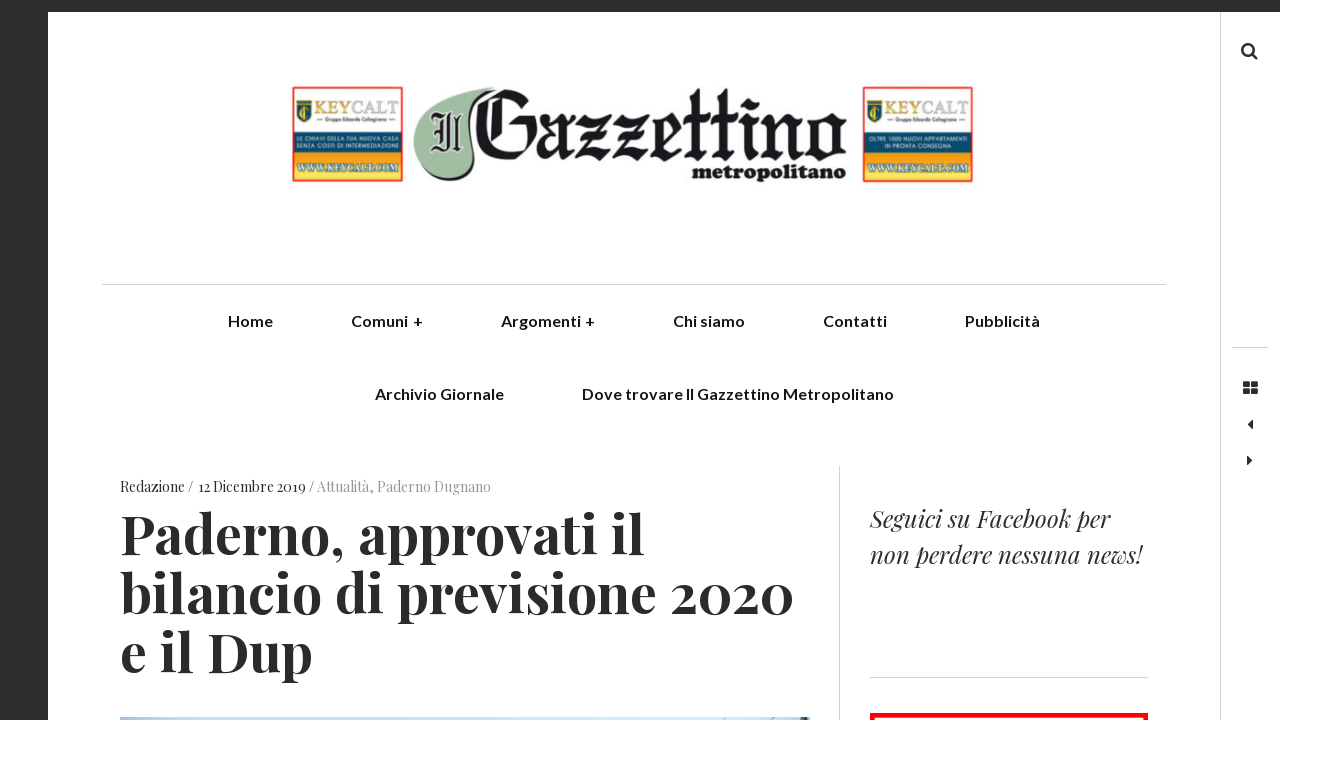

--- FILE ---
content_type: text/html; charset=UTF-8
request_url: https://www.ilgazzettinometropolitano.it/2019/12/12/paderno-8/
body_size: 17247
content:
<!DOCTYPE html>
<!--[if IE 9]>
<html class="ie9 lt-ie10" lang="it-IT"> <![endif]-->
<!--[if (gt IE 9)|!(IE)]><!-->
<html lang="it-IT"> <!--<![endif]-->
<head>
	<meta charset="UTF-8">
	<meta name="viewport" content="width=device-width, height=device-height, initial-scale=1, user-scalable=no">
	<link rel="profile" href="http://gmpg.org/xfn/11">
	<link rel="pingback" href="https://www.ilgazzettinometropolitano.it/wordpress/xmlrpc.php">

	<link href="https://fonts.googleapis.com" rel="preconnect" crossorigin><link href="https://fonts.gstatic.com" rel="preconnect" crossorigin><meta name='robots' content='index, follow, max-image-preview:large, max-snippet:-1, max-video-preview:-1' />
	<style>img:is([sizes="auto" i], [sizes^="auto," i]) { contain-intrinsic-size: 3000px 1500px }</style>
	
	<!-- This site is optimized with the Yoast SEO plugin v24.7 - https://yoast.com/wordpress/plugins/seo/ -->
	<title>Paderno, approvati il bilancio di previsione 2020 e il Dup</title>
	<meta name="description" content="Nei giorni scorsi il consiglio comunale di Paderno Dugnano ha approvato il bilancio di previsione per il 2020 e il Documento Unico di Programmazione" />
	<link rel="canonical" href="https://www.ilgazzettinometropolitano.it/2019/12/12/paderno-8/" />
	<meta property="og:locale" content="it_IT" />
	<meta property="og:type" content="article" />
	<meta property="og:title" content="Paderno, approvati il bilancio di previsione 2020 e il Dup" />
	<meta property="og:description" content="Nei giorni scorsi il consiglio comunale di Paderno Dugnano ha approvato il bilancio di previsione per il 2020 e il Documento Unico di Programmazione" />
	<meta property="og:url" content="https://www.ilgazzettinometropolitano.it/2019/12/12/paderno-8/" />
	<meta property="article:publisher" content="https://www.facebook.com/IlGazzettinoMetropolitano/?epa=SEARCH_BOX" />
	<meta property="article:published_time" content="2019-12-12T15:22:38+00:00" />
	<meta property="article:modified_time" content="2019-12-12T15:22:39+00:00" />
	<meta property="og:image" content="https://www.ilgazzettinometropolitano.it/wordpress/wp-content/uploads/2019/07/Schermata-2019-07-26-alle-11.59.45.png" />
	<meta property="og:image:width" content="949" />
	<meta property="og:image:height" content="607" />
	<meta property="og:image:type" content="image/png" />
	<meta name="author" content="Redazione" />
	<meta name="twitter:card" content="summary_large_image" />
	<meta name="twitter:label1" content="Scritto da" />
	<meta name="twitter:data1" content="Redazione" />
	<meta name="twitter:label2" content="Tempo di lettura stimato" />
	<meta name="twitter:data2" content="2 minuti" />
	<script type="application/ld+json" class="yoast-schema-graph">{"@context":"https://schema.org","@graph":[{"@type":"Article","@id":"https://www.ilgazzettinometropolitano.it/2019/12/12/paderno-8/#article","isPartOf":{"@id":"https://www.ilgazzettinometropolitano.it/2019/12/12/paderno-8/"},"author":{"name":"Redazione","@id":"https://www.ilgazzettinometropolitano.it/#/schema/person/45ecb46bb0679faa3c429da3613c92a2"},"headline":"Paderno, approvati il bilancio di previsione 2020 e il Dup","datePublished":"2019-12-12T15:22:38+00:00","dateModified":"2019-12-12T15:22:39+00:00","mainEntityOfPage":{"@id":"https://www.ilgazzettinometropolitano.it/2019/12/12/paderno-8/"},"wordCount":436,"publisher":{"@id":"https://www.ilgazzettinometropolitano.it/#organization"},"image":{"@id":"https://www.ilgazzettinometropolitano.it/2019/12/12/paderno-8/#primaryimage"},"thumbnailUrl":"https://www.ilgazzettinometropolitano.it/wordpress/wp-content/uploads/2019/07/Schermata-2019-07-26-alle-11.59.45.png","keywords":["bilancio","economia","paderno","paderno dugnano"],"articleSection":["Attualità","Paderno Dugnano"],"inLanguage":"it-IT"},{"@type":"WebPage","@id":"https://www.ilgazzettinometropolitano.it/2019/12/12/paderno-8/","url":"https://www.ilgazzettinometropolitano.it/2019/12/12/paderno-8/","name":"Paderno, approvati il bilancio di previsione 2020 e il Dup","isPartOf":{"@id":"https://www.ilgazzettinometropolitano.it/#website"},"primaryImageOfPage":{"@id":"https://www.ilgazzettinometropolitano.it/2019/12/12/paderno-8/#primaryimage"},"image":{"@id":"https://www.ilgazzettinometropolitano.it/2019/12/12/paderno-8/#primaryimage"},"thumbnailUrl":"https://www.ilgazzettinometropolitano.it/wordpress/wp-content/uploads/2019/07/Schermata-2019-07-26-alle-11.59.45.png","datePublished":"2019-12-12T15:22:38+00:00","dateModified":"2019-12-12T15:22:39+00:00","description":"Nei giorni scorsi il consiglio comunale di Paderno Dugnano ha approvato il bilancio di previsione per il 2020 e il Documento Unico di Programmazione","breadcrumb":{"@id":"https://www.ilgazzettinometropolitano.it/2019/12/12/paderno-8/#breadcrumb"},"inLanguage":"it-IT","potentialAction":[{"@type":"ReadAction","target":["https://www.ilgazzettinometropolitano.it/2019/12/12/paderno-8/"]}]},{"@type":"ImageObject","inLanguage":"it-IT","@id":"https://www.ilgazzettinometropolitano.it/2019/12/12/paderno-8/#primaryimage","url":"https://www.ilgazzettinometropolitano.it/wordpress/wp-content/uploads/2019/07/Schermata-2019-07-26-alle-11.59.45.png","contentUrl":"https://www.ilgazzettinometropolitano.it/wordpress/wp-content/uploads/2019/07/Schermata-2019-07-26-alle-11.59.45.png","width":949,"height":607,"caption":"comune paderno"},{"@type":"BreadcrumbList","@id":"https://www.ilgazzettinometropolitano.it/2019/12/12/paderno-8/#breadcrumb","itemListElement":[{"@type":"ListItem","position":1,"name":"Home","item":"https://www.ilgazzettinometropolitano.it/"},{"@type":"ListItem","position":2,"name":"Paderno, approvati il bilancio di previsione 2020 e il Dup"}]},{"@type":"WebSite","@id":"https://www.ilgazzettinometropolitano.it/#website","url":"https://www.ilgazzettinometropolitano.it/","name":"Il Gazzettino Metropolitano - News dal Nordmilano","description":"","publisher":{"@id":"https://www.ilgazzettinometropolitano.it/#organization"},"potentialAction":[{"@type":"SearchAction","target":{"@type":"EntryPoint","urlTemplate":"https://www.ilgazzettinometropolitano.it/?s={search_term_string}"},"query-input":{"@type":"PropertyValueSpecification","valueRequired":true,"valueName":"search_term_string"}}],"inLanguage":"it-IT"},{"@type":"Organization","@id":"https://www.ilgazzettinometropolitano.it/#organization","name":"Il Gazzettino Metropolitano","url":"https://www.ilgazzettinometropolitano.it/","logo":{"@type":"ImageObject","inLanguage":"it-IT","@id":"https://www.ilgazzettinometropolitano.it/#/schema/logo/image/","url":"https://www.ilgazzettinometropolitano.it/wordpress/wp-content/uploads/2022/04/cropped-Gazzettino_man_7_4_22-scaled-1.jpg","contentUrl":"https://www.ilgazzettinometropolitano.it/wordpress/wp-content/uploads/2022/04/cropped-Gazzettino_man_7_4_22-scaled-1.jpg","width":1360,"height":247,"caption":"Il Gazzettino Metropolitano"},"image":{"@id":"https://www.ilgazzettinometropolitano.it/#/schema/logo/image/"},"sameAs":["https://www.facebook.com/IlGazzettinoMetropolitano/?epa=SEARCH_BOX","https://www.instagram.com/ilgazzettinometropolitano/?hl=it"]},{"@type":"Person","@id":"https://www.ilgazzettinometropolitano.it/#/schema/person/45ecb46bb0679faa3c429da3613c92a2","name":"Redazione","image":{"@type":"ImageObject","inLanguage":"it-IT","@id":"https://www.ilgazzettinometropolitano.it/#/schema/person/image/","url":"https://secure.gravatar.com/avatar/ec4329f32d3fcdf88fe2084e33c24ed6?s=96&d=mm&r=g","contentUrl":"https://secure.gravatar.com/avatar/ec4329f32d3fcdf88fe2084e33c24ed6?s=96&d=mm&r=g","caption":"Redazione"},"url":"https://www.ilgazzettinometropolitano.it/author/redazione/"}]}</script>
	<!-- / Yoast SEO plugin. -->


<link rel='dns-prefetch' href='//cdn.iubenda.com' />
<link rel='dns-prefetch' href='//v0.wordpress.com' />
<link rel='dns-prefetch' href='//fonts.googleapis.com' />
<link rel='dns-prefetch' href='//cdn.openshareweb.com' />
<link rel='dns-prefetch' href='//cdn.shareaholic.net' />
<link rel='dns-prefetch' href='//www.shareaholic.net' />
<link rel='dns-prefetch' href='//analytics.shareaholic.com' />
<link rel='dns-prefetch' href='//recs.shareaholic.com' />
<link rel='dns-prefetch' href='//partner.shareaholic.com' />
<link rel="alternate" type="application/rss+xml" title=" &raquo; Feed" href="https://www.ilgazzettinometropolitano.it/feed/" />
<link rel="alternate" type="application/rss+xml" title=" &raquo; Feed dei commenti" href="https://www.ilgazzettinometropolitano.it/comments/feed/" />
<!-- Shareaholic - https://www.shareaholic.com -->
<link rel='preload' href='//cdn.shareaholic.net/assets/pub/shareaholic.js' as='script'/>
<script data-no-minify='1' data-cfasync='false'>
_SHR_SETTINGS = {"endpoints":{"local_recs_url":"https:\/\/www.ilgazzettinometropolitano.it\/wordpress\/wp-admin\/admin-ajax.php?action=shareaholic_permalink_related","ajax_url":"https:\/\/www.ilgazzettinometropolitano.it\/wordpress\/wp-admin\/admin-ajax.php"},"site_id":"d083ffb0a4af6bb14d06e36d849ae927","url_components":{"year":"2019","monthnum":"12","day":"12","hour":"16","minute":"22","second":"38","post_id":"5794","postname":"paderno-8","category":"paderno-dugnano"}};
</script>
<script data-no-minify='1' data-cfasync='false' src='//cdn.shareaholic.net/assets/pub/shareaholic.js' data-shr-siteid='d083ffb0a4af6bb14d06e36d849ae927' async ></script>

<!-- Shareaholic Content Tags -->
<meta name='shareaholic:language' content='it-IT' />
<meta name='shareaholic:url' content='https://www.ilgazzettinometropolitano.it/2019/12/12/paderno-8/' />
<meta name='shareaholic:keywords' content='tag:bilancio, tag:economia, tag:paderno, tag:paderno dugnano, cat:attualità, cat:paderno dugnano, type:post' />
<meta name='shareaholic:article_published_time' content='2019-12-12T16:22:38+01:00' />
<meta name='shareaholic:article_modified_time' content='2019-12-12T16:22:39+01:00' />
<meta name='shareaholic:shareable_page' content='true' />
<meta name='shareaholic:article_author_name' content='Redazione' />
<meta name='shareaholic:site_id' content='d083ffb0a4af6bb14d06e36d849ae927' />
<meta name='shareaholic:wp_version' content='9.7.13' />
<meta name='shareaholic:image' content='https://www.ilgazzettinometropolitano.it/wordpress/wp-content/uploads/2019/07/Schermata-2019-07-26-alle-11.59.45.png' />
<!-- Shareaholic Content Tags End -->

<!-- Shareaholic Open Graph Tags -->
<meta property='og:image' content='https://www.ilgazzettinometropolitano.it/wordpress/wp-content/uploads/2019/07/Schermata-2019-07-26-alle-11.59.45.png' />
<!-- Shareaholic Open Graph Tags End -->
		<!-- This site uses the Google Analytics by MonsterInsights plugin v9.4.1 - Using Analytics tracking - https://www.monsterinsights.com/ -->
							<script src="//www.googletagmanager.com/gtag/js?id=G-Z18BFKE60C"  data-cfasync="false" data-wpfc-render="false" type="text/javascript" async></script>
			<script data-cfasync="false" data-wpfc-render="false" type="text/javascript">
				var mi_version = '9.4.1';
				var mi_track_user = true;
				var mi_no_track_reason = '';
								var MonsterInsightsDefaultLocations = {"page_location":"https:\/\/www.ilgazzettinometropolitano.it\/2019\/12\/12\/paderno-8\/"};
				if ( typeof MonsterInsightsPrivacyGuardFilter === 'function' ) {
					var MonsterInsightsLocations = (typeof MonsterInsightsExcludeQuery === 'object') ? MonsterInsightsPrivacyGuardFilter( MonsterInsightsExcludeQuery ) : MonsterInsightsPrivacyGuardFilter( MonsterInsightsDefaultLocations );
				} else {
					var MonsterInsightsLocations = (typeof MonsterInsightsExcludeQuery === 'object') ? MonsterInsightsExcludeQuery : MonsterInsightsDefaultLocations;
				}

								var disableStrs = [
										'ga-disable-G-Z18BFKE60C',
									];

				/* Function to detect opted out users */
				function __gtagTrackerIsOptedOut() {
					for (var index = 0; index < disableStrs.length; index++) {
						if (document.cookie.indexOf(disableStrs[index] + '=true') > -1) {
							return true;
						}
					}

					return false;
				}

				/* Disable tracking if the opt-out cookie exists. */
				if (__gtagTrackerIsOptedOut()) {
					for (var index = 0; index < disableStrs.length; index++) {
						window[disableStrs[index]] = true;
					}
				}

				/* Opt-out function */
				function __gtagTrackerOptout() {
					for (var index = 0; index < disableStrs.length; index++) {
						document.cookie = disableStrs[index] + '=true; expires=Thu, 31 Dec 2099 23:59:59 UTC; path=/';
						window[disableStrs[index]] = true;
					}
				}

				if ('undefined' === typeof gaOptout) {
					function gaOptout() {
						__gtagTrackerOptout();
					}
				}
								window.dataLayer = window.dataLayer || [];

				window.MonsterInsightsDualTracker = {
					helpers: {},
					trackers: {},
				};
				if (mi_track_user) {
					function __gtagDataLayer() {
						dataLayer.push(arguments);
					}

					function __gtagTracker(type, name, parameters) {
						if (!parameters) {
							parameters = {};
						}

						if (parameters.send_to) {
							__gtagDataLayer.apply(null, arguments);
							return;
						}

						if (type === 'event') {
														parameters.send_to = monsterinsights_frontend.v4_id;
							var hookName = name;
							if (typeof parameters['event_category'] !== 'undefined') {
								hookName = parameters['event_category'] + ':' + name;
							}

							if (typeof MonsterInsightsDualTracker.trackers[hookName] !== 'undefined') {
								MonsterInsightsDualTracker.trackers[hookName](parameters);
							} else {
								__gtagDataLayer('event', name, parameters);
							}
							
						} else {
							__gtagDataLayer.apply(null, arguments);
						}
					}

					__gtagTracker('js', new Date());
					__gtagTracker('set', {
						'developer_id.dZGIzZG': true,
											});
					if ( MonsterInsightsLocations.page_location ) {
						__gtagTracker('set', MonsterInsightsLocations);
					}
										__gtagTracker('config', 'G-Z18BFKE60C', {"forceSSL":"true","link_attribution":"true"} );
															window.gtag = __gtagTracker;										(function () {
						/* https://developers.google.com/analytics/devguides/collection/analyticsjs/ */
						/* ga and __gaTracker compatibility shim. */
						var noopfn = function () {
							return null;
						};
						var newtracker = function () {
							return new Tracker();
						};
						var Tracker = function () {
							return null;
						};
						var p = Tracker.prototype;
						p.get = noopfn;
						p.set = noopfn;
						p.send = function () {
							var args = Array.prototype.slice.call(arguments);
							args.unshift('send');
							__gaTracker.apply(null, args);
						};
						var __gaTracker = function () {
							var len = arguments.length;
							if (len === 0) {
								return;
							}
							var f = arguments[len - 1];
							if (typeof f !== 'object' || f === null || typeof f.hitCallback !== 'function') {
								if ('send' === arguments[0]) {
									var hitConverted, hitObject = false, action;
									if ('event' === arguments[1]) {
										if ('undefined' !== typeof arguments[3]) {
											hitObject = {
												'eventAction': arguments[3],
												'eventCategory': arguments[2],
												'eventLabel': arguments[4],
												'value': arguments[5] ? arguments[5] : 1,
											}
										}
									}
									if ('pageview' === arguments[1]) {
										if ('undefined' !== typeof arguments[2]) {
											hitObject = {
												'eventAction': 'page_view',
												'page_path': arguments[2],
											}
										}
									}
									if (typeof arguments[2] === 'object') {
										hitObject = arguments[2];
									}
									if (typeof arguments[5] === 'object') {
										Object.assign(hitObject, arguments[5]);
									}
									if ('undefined' !== typeof arguments[1].hitType) {
										hitObject = arguments[1];
										if ('pageview' === hitObject.hitType) {
											hitObject.eventAction = 'page_view';
										}
									}
									if (hitObject) {
										action = 'timing' === arguments[1].hitType ? 'timing_complete' : hitObject.eventAction;
										hitConverted = mapArgs(hitObject);
										__gtagTracker('event', action, hitConverted);
									}
								}
								return;
							}

							function mapArgs(args) {
								var arg, hit = {};
								var gaMap = {
									'eventCategory': 'event_category',
									'eventAction': 'event_action',
									'eventLabel': 'event_label',
									'eventValue': 'event_value',
									'nonInteraction': 'non_interaction',
									'timingCategory': 'event_category',
									'timingVar': 'name',
									'timingValue': 'value',
									'timingLabel': 'event_label',
									'page': 'page_path',
									'location': 'page_location',
									'title': 'page_title',
									'referrer' : 'page_referrer',
								};
								for (arg in args) {
																		if (!(!args.hasOwnProperty(arg) || !gaMap.hasOwnProperty(arg))) {
										hit[gaMap[arg]] = args[arg];
									} else {
										hit[arg] = args[arg];
									}
								}
								return hit;
							}

							try {
								f.hitCallback();
							} catch (ex) {
							}
						};
						__gaTracker.create = newtracker;
						__gaTracker.getByName = newtracker;
						__gaTracker.getAll = function () {
							return [];
						};
						__gaTracker.remove = noopfn;
						__gaTracker.loaded = true;
						window['__gaTracker'] = __gaTracker;
					})();
									} else {
										console.log("");
					(function () {
						function __gtagTracker() {
							return null;
						}

						window['__gtagTracker'] = __gtagTracker;
						window['gtag'] = __gtagTracker;
					})();
									}
			</script>
				<!-- / Google Analytics by MonsterInsights -->
		<script type="text/javascript">
/* <![CDATA[ */
window._wpemojiSettings = {"baseUrl":"https:\/\/s.w.org\/images\/core\/emoji\/15.0.3\/72x72\/","ext":".png","svgUrl":"https:\/\/s.w.org\/images\/core\/emoji\/15.0.3\/svg\/","svgExt":".svg","source":{"concatemoji":"https:\/\/www.ilgazzettinometropolitano.it\/wordpress\/wp-includes\/js\/wp-emoji-release.min.js?ver=6.7.4"}};
/*! This file is auto-generated */
!function(i,n){var o,s,e;function c(e){try{var t={supportTests:e,timestamp:(new Date).valueOf()};sessionStorage.setItem(o,JSON.stringify(t))}catch(e){}}function p(e,t,n){e.clearRect(0,0,e.canvas.width,e.canvas.height),e.fillText(t,0,0);var t=new Uint32Array(e.getImageData(0,0,e.canvas.width,e.canvas.height).data),r=(e.clearRect(0,0,e.canvas.width,e.canvas.height),e.fillText(n,0,0),new Uint32Array(e.getImageData(0,0,e.canvas.width,e.canvas.height).data));return t.every(function(e,t){return e===r[t]})}function u(e,t,n){switch(t){case"flag":return n(e,"\ud83c\udff3\ufe0f\u200d\u26a7\ufe0f","\ud83c\udff3\ufe0f\u200b\u26a7\ufe0f")?!1:!n(e,"\ud83c\uddfa\ud83c\uddf3","\ud83c\uddfa\u200b\ud83c\uddf3")&&!n(e,"\ud83c\udff4\udb40\udc67\udb40\udc62\udb40\udc65\udb40\udc6e\udb40\udc67\udb40\udc7f","\ud83c\udff4\u200b\udb40\udc67\u200b\udb40\udc62\u200b\udb40\udc65\u200b\udb40\udc6e\u200b\udb40\udc67\u200b\udb40\udc7f");case"emoji":return!n(e,"\ud83d\udc26\u200d\u2b1b","\ud83d\udc26\u200b\u2b1b")}return!1}function f(e,t,n){var r="undefined"!=typeof WorkerGlobalScope&&self instanceof WorkerGlobalScope?new OffscreenCanvas(300,150):i.createElement("canvas"),a=r.getContext("2d",{willReadFrequently:!0}),o=(a.textBaseline="top",a.font="600 32px Arial",{});return e.forEach(function(e){o[e]=t(a,e,n)}),o}function t(e){var t=i.createElement("script");t.src=e,t.defer=!0,i.head.appendChild(t)}"undefined"!=typeof Promise&&(o="wpEmojiSettingsSupports",s=["flag","emoji"],n.supports={everything:!0,everythingExceptFlag:!0},e=new Promise(function(e){i.addEventListener("DOMContentLoaded",e,{once:!0})}),new Promise(function(t){var n=function(){try{var e=JSON.parse(sessionStorage.getItem(o));if("object"==typeof e&&"number"==typeof e.timestamp&&(new Date).valueOf()<e.timestamp+604800&&"object"==typeof e.supportTests)return e.supportTests}catch(e){}return null}();if(!n){if("undefined"!=typeof Worker&&"undefined"!=typeof OffscreenCanvas&&"undefined"!=typeof URL&&URL.createObjectURL&&"undefined"!=typeof Blob)try{var e="postMessage("+f.toString()+"("+[JSON.stringify(s),u.toString(),p.toString()].join(",")+"));",r=new Blob([e],{type:"text/javascript"}),a=new Worker(URL.createObjectURL(r),{name:"wpTestEmojiSupports"});return void(a.onmessage=function(e){c(n=e.data),a.terminate(),t(n)})}catch(e){}c(n=f(s,u,p))}t(n)}).then(function(e){for(var t in e)n.supports[t]=e[t],n.supports.everything=n.supports.everything&&n.supports[t],"flag"!==t&&(n.supports.everythingExceptFlag=n.supports.everythingExceptFlag&&n.supports[t]);n.supports.everythingExceptFlag=n.supports.everythingExceptFlag&&!n.supports.flag,n.DOMReady=!1,n.readyCallback=function(){n.DOMReady=!0}}).then(function(){return e}).then(function(){var e;n.supports.everything||(n.readyCallback(),(e=n.source||{}).concatemoji?t(e.concatemoji):e.wpemoji&&e.twemoji&&(t(e.twemoji),t(e.wpemoji)))}))}((window,document),window._wpemojiSettings);
/* ]]> */
</script>
<link rel='stylesheet' id='customify-font-stylesheet-0-css' href='https://fonts.googleapis.com/css2?family=Lato:ital,wght@0,100;0,300;0,400;0,700;0,900;1,100;1,300;1,400;1,700;1,900&#038;family=Playfair%20Display:ital,wght@0,400;0,500;0,600;0,700;0,800;0,900;1,400;1,500;1,600;1,700;1,800;1,900&#038;display=swap' type='text/css' media='all' />
<style id='wp-emoji-styles-inline-css' type='text/css'>

	img.wp-smiley, img.emoji {
		display: inline !important;
		border: none !important;
		box-shadow: none !important;
		height: 1em !important;
		width: 1em !important;
		margin: 0 0.07em !important;
		vertical-align: -0.1em !important;
		background: none !important;
		padding: 0 !important;
	}
</style>
<link rel='stylesheet' id='wp-block-library-css' href='https://www.ilgazzettinometropolitano.it/wordpress/wp-includes/css/dist/block-library/style.min.css?ver=6.7.4' type='text/css' media='all' />
<link rel='stylesheet' id='mediaelement-css' href='https://www.ilgazzettinometropolitano.it/wordpress/wp-includes/js/mediaelement/mediaelementplayer-legacy.min.css?ver=4.2.17' type='text/css' media='all' />
<link rel='stylesheet' id='wp-mediaelement-css' href='https://www.ilgazzettinometropolitano.it/wordpress/wp-includes/js/mediaelement/wp-mediaelement.min.css?ver=6.7.4' type='text/css' media='all' />
<style id='jetpack-sharing-buttons-style-inline-css' type='text/css'>
.jetpack-sharing-buttons__services-list{display:flex;flex-direction:row;flex-wrap:wrap;gap:0;list-style-type:none;margin:5px;padding:0}.jetpack-sharing-buttons__services-list.has-small-icon-size{font-size:12px}.jetpack-sharing-buttons__services-list.has-normal-icon-size{font-size:16px}.jetpack-sharing-buttons__services-list.has-large-icon-size{font-size:24px}.jetpack-sharing-buttons__services-list.has-huge-icon-size{font-size:36px}@media print{.jetpack-sharing-buttons__services-list{display:none!important}}.editor-styles-wrapper .wp-block-jetpack-sharing-buttons{gap:0;padding-inline-start:0}ul.jetpack-sharing-buttons__services-list.has-background{padding:1.25em 2.375em}
</style>
<style id='classic-theme-styles-inline-css' type='text/css'>
/*! This file is auto-generated */
.wp-block-button__link{color:#fff;background-color:#32373c;border-radius:9999px;box-shadow:none;text-decoration:none;padding:calc(.667em + 2px) calc(1.333em + 2px);font-size:1.125em}.wp-block-file__button{background:#32373c;color:#fff;text-decoration:none}
</style>
<style id='global-styles-inline-css' type='text/css'>
:root{--wp--preset--aspect-ratio--square: 1;--wp--preset--aspect-ratio--4-3: 4/3;--wp--preset--aspect-ratio--3-4: 3/4;--wp--preset--aspect-ratio--3-2: 3/2;--wp--preset--aspect-ratio--2-3: 2/3;--wp--preset--aspect-ratio--16-9: 16/9;--wp--preset--aspect-ratio--9-16: 9/16;--wp--preset--color--black: #000000;--wp--preset--color--cyan-bluish-gray: #abb8c3;--wp--preset--color--white: #ffffff;--wp--preset--color--pale-pink: #f78da7;--wp--preset--color--vivid-red: #cf2e2e;--wp--preset--color--luminous-vivid-orange: #ff6900;--wp--preset--color--luminous-vivid-amber: #fcb900;--wp--preset--color--light-green-cyan: #7bdcb5;--wp--preset--color--vivid-green-cyan: #00d084;--wp--preset--color--pale-cyan-blue: #8ed1fc;--wp--preset--color--vivid-cyan-blue: #0693e3;--wp--preset--color--vivid-purple: #9b51e0;--wp--preset--gradient--vivid-cyan-blue-to-vivid-purple: linear-gradient(135deg,rgba(6,147,227,1) 0%,rgb(155,81,224) 100%);--wp--preset--gradient--light-green-cyan-to-vivid-green-cyan: linear-gradient(135deg,rgb(122,220,180) 0%,rgb(0,208,130) 100%);--wp--preset--gradient--luminous-vivid-amber-to-luminous-vivid-orange: linear-gradient(135deg,rgba(252,185,0,1) 0%,rgba(255,105,0,1) 100%);--wp--preset--gradient--luminous-vivid-orange-to-vivid-red: linear-gradient(135deg,rgba(255,105,0,1) 0%,rgb(207,46,46) 100%);--wp--preset--gradient--very-light-gray-to-cyan-bluish-gray: linear-gradient(135deg,rgb(238,238,238) 0%,rgb(169,184,195) 100%);--wp--preset--gradient--cool-to-warm-spectrum: linear-gradient(135deg,rgb(74,234,220) 0%,rgb(151,120,209) 20%,rgb(207,42,186) 40%,rgb(238,44,130) 60%,rgb(251,105,98) 80%,rgb(254,248,76) 100%);--wp--preset--gradient--blush-light-purple: linear-gradient(135deg,rgb(255,206,236) 0%,rgb(152,150,240) 100%);--wp--preset--gradient--blush-bordeaux: linear-gradient(135deg,rgb(254,205,165) 0%,rgb(254,45,45) 50%,rgb(107,0,62) 100%);--wp--preset--gradient--luminous-dusk: linear-gradient(135deg,rgb(255,203,112) 0%,rgb(199,81,192) 50%,rgb(65,88,208) 100%);--wp--preset--gradient--pale-ocean: linear-gradient(135deg,rgb(255,245,203) 0%,rgb(182,227,212) 50%,rgb(51,167,181) 100%);--wp--preset--gradient--electric-grass: linear-gradient(135deg,rgb(202,248,128) 0%,rgb(113,206,126) 100%);--wp--preset--gradient--midnight: linear-gradient(135deg,rgb(2,3,129) 0%,rgb(40,116,252) 100%);--wp--preset--font-size--small: 13px;--wp--preset--font-size--medium: 20px;--wp--preset--font-size--large: 36px;--wp--preset--font-size--x-large: 42px;--wp--preset--spacing--20: 0.44rem;--wp--preset--spacing--30: 0.67rem;--wp--preset--spacing--40: 1rem;--wp--preset--spacing--50: 1.5rem;--wp--preset--spacing--60: 2.25rem;--wp--preset--spacing--70: 3.38rem;--wp--preset--spacing--80: 5.06rem;--wp--preset--shadow--natural: 6px 6px 9px rgba(0, 0, 0, 0.2);--wp--preset--shadow--deep: 12px 12px 50px rgba(0, 0, 0, 0.4);--wp--preset--shadow--sharp: 6px 6px 0px rgba(0, 0, 0, 0.2);--wp--preset--shadow--outlined: 6px 6px 0px -3px rgba(255, 255, 255, 1), 6px 6px rgba(0, 0, 0, 1);--wp--preset--shadow--crisp: 6px 6px 0px rgba(0, 0, 0, 1);}:where(.is-layout-flex){gap: 0.5em;}:where(.is-layout-grid){gap: 0.5em;}body .is-layout-flex{display: flex;}.is-layout-flex{flex-wrap: wrap;align-items: center;}.is-layout-flex > :is(*, div){margin: 0;}body .is-layout-grid{display: grid;}.is-layout-grid > :is(*, div){margin: 0;}:where(.wp-block-columns.is-layout-flex){gap: 2em;}:where(.wp-block-columns.is-layout-grid){gap: 2em;}:where(.wp-block-post-template.is-layout-flex){gap: 1.25em;}:where(.wp-block-post-template.is-layout-grid){gap: 1.25em;}.has-black-color{color: var(--wp--preset--color--black) !important;}.has-cyan-bluish-gray-color{color: var(--wp--preset--color--cyan-bluish-gray) !important;}.has-white-color{color: var(--wp--preset--color--white) !important;}.has-pale-pink-color{color: var(--wp--preset--color--pale-pink) !important;}.has-vivid-red-color{color: var(--wp--preset--color--vivid-red) !important;}.has-luminous-vivid-orange-color{color: var(--wp--preset--color--luminous-vivid-orange) !important;}.has-luminous-vivid-amber-color{color: var(--wp--preset--color--luminous-vivid-amber) !important;}.has-light-green-cyan-color{color: var(--wp--preset--color--light-green-cyan) !important;}.has-vivid-green-cyan-color{color: var(--wp--preset--color--vivid-green-cyan) !important;}.has-pale-cyan-blue-color{color: var(--wp--preset--color--pale-cyan-blue) !important;}.has-vivid-cyan-blue-color{color: var(--wp--preset--color--vivid-cyan-blue) !important;}.has-vivid-purple-color{color: var(--wp--preset--color--vivid-purple) !important;}.has-black-background-color{background-color: var(--wp--preset--color--black) !important;}.has-cyan-bluish-gray-background-color{background-color: var(--wp--preset--color--cyan-bluish-gray) !important;}.has-white-background-color{background-color: var(--wp--preset--color--white) !important;}.has-pale-pink-background-color{background-color: var(--wp--preset--color--pale-pink) !important;}.has-vivid-red-background-color{background-color: var(--wp--preset--color--vivid-red) !important;}.has-luminous-vivid-orange-background-color{background-color: var(--wp--preset--color--luminous-vivid-orange) !important;}.has-luminous-vivid-amber-background-color{background-color: var(--wp--preset--color--luminous-vivid-amber) !important;}.has-light-green-cyan-background-color{background-color: var(--wp--preset--color--light-green-cyan) !important;}.has-vivid-green-cyan-background-color{background-color: var(--wp--preset--color--vivid-green-cyan) !important;}.has-pale-cyan-blue-background-color{background-color: var(--wp--preset--color--pale-cyan-blue) !important;}.has-vivid-cyan-blue-background-color{background-color: var(--wp--preset--color--vivid-cyan-blue) !important;}.has-vivid-purple-background-color{background-color: var(--wp--preset--color--vivid-purple) !important;}.has-black-border-color{border-color: var(--wp--preset--color--black) !important;}.has-cyan-bluish-gray-border-color{border-color: var(--wp--preset--color--cyan-bluish-gray) !important;}.has-white-border-color{border-color: var(--wp--preset--color--white) !important;}.has-pale-pink-border-color{border-color: var(--wp--preset--color--pale-pink) !important;}.has-vivid-red-border-color{border-color: var(--wp--preset--color--vivid-red) !important;}.has-luminous-vivid-orange-border-color{border-color: var(--wp--preset--color--luminous-vivid-orange) !important;}.has-luminous-vivid-amber-border-color{border-color: var(--wp--preset--color--luminous-vivid-amber) !important;}.has-light-green-cyan-border-color{border-color: var(--wp--preset--color--light-green-cyan) !important;}.has-vivid-green-cyan-border-color{border-color: var(--wp--preset--color--vivid-green-cyan) !important;}.has-pale-cyan-blue-border-color{border-color: var(--wp--preset--color--pale-cyan-blue) !important;}.has-vivid-cyan-blue-border-color{border-color: var(--wp--preset--color--vivid-cyan-blue) !important;}.has-vivid-purple-border-color{border-color: var(--wp--preset--color--vivid-purple) !important;}.has-vivid-cyan-blue-to-vivid-purple-gradient-background{background: var(--wp--preset--gradient--vivid-cyan-blue-to-vivid-purple) !important;}.has-light-green-cyan-to-vivid-green-cyan-gradient-background{background: var(--wp--preset--gradient--light-green-cyan-to-vivid-green-cyan) !important;}.has-luminous-vivid-amber-to-luminous-vivid-orange-gradient-background{background: var(--wp--preset--gradient--luminous-vivid-amber-to-luminous-vivid-orange) !important;}.has-luminous-vivid-orange-to-vivid-red-gradient-background{background: var(--wp--preset--gradient--luminous-vivid-orange-to-vivid-red) !important;}.has-very-light-gray-to-cyan-bluish-gray-gradient-background{background: var(--wp--preset--gradient--very-light-gray-to-cyan-bluish-gray) !important;}.has-cool-to-warm-spectrum-gradient-background{background: var(--wp--preset--gradient--cool-to-warm-spectrum) !important;}.has-blush-light-purple-gradient-background{background: var(--wp--preset--gradient--blush-light-purple) !important;}.has-blush-bordeaux-gradient-background{background: var(--wp--preset--gradient--blush-bordeaux) !important;}.has-luminous-dusk-gradient-background{background: var(--wp--preset--gradient--luminous-dusk) !important;}.has-pale-ocean-gradient-background{background: var(--wp--preset--gradient--pale-ocean) !important;}.has-electric-grass-gradient-background{background: var(--wp--preset--gradient--electric-grass) !important;}.has-midnight-gradient-background{background: var(--wp--preset--gradient--midnight) !important;}.has-small-font-size{font-size: var(--wp--preset--font-size--small) !important;}.has-medium-font-size{font-size: var(--wp--preset--font-size--medium) !important;}.has-large-font-size{font-size: var(--wp--preset--font-size--large) !important;}.has-x-large-font-size{font-size: var(--wp--preset--font-size--x-large) !important;}
:where(.wp-block-post-template.is-layout-flex){gap: 1.25em;}:where(.wp-block-post-template.is-layout-grid){gap: 1.25em;}
:where(.wp-block-columns.is-layout-flex){gap: 2em;}:where(.wp-block-columns.is-layout-grid){gap: 2em;}
:root :where(.wp-block-pullquote){font-size: 1.5em;line-height: 1.6;}
</style>
<link rel='stylesheet' id='embedpress-style-css' href='https://www.ilgazzettinometropolitano.it/wordpress/wp-content/plugins/embedpress/assets/css/embedpress.css?ver=6.7.4' type='text/css' media='all' />
<link rel='stylesheet' id='font-awesome-style-css' href='https://www.ilgazzettinometropolitano.it/wordpress/wp-content/themes/hive/assets/css/font-awesome.css?ver=4.2.0' type='text/css' media='all' />
<link rel='stylesheet' id='hive-style-css' href='https://www.ilgazzettinometropolitano.it/wordpress/wp-content/themes/hive/style.css?ver=6.7.4' type='text/css' media='all' />
<link rel='stylesheet' id='hive-fonts-css' href='https://fonts.googleapis.com/css?family=Noto+Serif%3A400%2C700%2C400italic%7CPlayfair+Display%3A400%2C700%2C900%2C400italic%2C700italic%2C900italic&#038;subset=latin%2Clatin-ext' type='text/css' media='all' />
<style id='akismet-widget-style-inline-css' type='text/css'>

			.a-stats {
				--akismet-color-mid-green: #357b49;
				--akismet-color-white: #fff;
				--akismet-color-light-grey: #f6f7f7;

				max-width: 350px;
				width: auto;
			}

			.a-stats * {
				all: unset;
				box-sizing: border-box;
			}

			.a-stats strong {
				font-weight: 600;
			}

			.a-stats a.a-stats__link,
			.a-stats a.a-stats__link:visited,
			.a-stats a.a-stats__link:active {
				background: var(--akismet-color-mid-green);
				border: none;
				box-shadow: none;
				border-radius: 8px;
				color: var(--akismet-color-white);
				cursor: pointer;
				display: block;
				font-family: -apple-system, BlinkMacSystemFont, 'Segoe UI', 'Roboto', 'Oxygen-Sans', 'Ubuntu', 'Cantarell', 'Helvetica Neue', sans-serif;
				font-weight: 500;
				padding: 12px;
				text-align: center;
				text-decoration: none;
				transition: all 0.2s ease;
			}

			/* Extra specificity to deal with TwentyTwentyOne focus style */
			.widget .a-stats a.a-stats__link:focus {
				background: var(--akismet-color-mid-green);
				color: var(--akismet-color-white);
				text-decoration: none;
			}

			.a-stats a.a-stats__link:hover {
				filter: brightness(110%);
				box-shadow: 0 4px 12px rgba(0, 0, 0, 0.06), 0 0 2px rgba(0, 0, 0, 0.16);
			}

			.a-stats .count {
				color: var(--akismet-color-white);
				display: block;
				font-size: 1.5em;
				line-height: 1.4;
				padding: 0 13px;
				white-space: nowrap;
			}
		
</style>
<link rel='stylesheet' id='yarpp-thumbnails-css' href='https://www.ilgazzettinometropolitano.it/wordpress/wp-content/plugins/yet-another-related-posts-plugin/style/styles_thumbnails.css?ver=5.30.11' type='text/css' media='all' />
<style id='yarpp-thumbnails-inline-css' type='text/css'>
.yarpp-thumbnails-horizontal .yarpp-thumbnail {width: 130px;height: 170px;margin: 5px;margin-left: 0px;}.yarpp-thumbnail > img, .yarpp-thumbnail-default {width: 120px;height: 120px;margin: 5px;}.yarpp-thumbnails-horizontal .yarpp-thumbnail-title {margin: 7px;margin-top: 0px;width: 120px;}.yarpp-thumbnail-default > img {min-height: 120px;min-width: 120px;}
</style>
<link rel='stylesheet' id='iworks_upprev_frontend-css' href='https://www.ilgazzettinometropolitano.it/wordpress/wp-content/plugins/upprev/assets/styles/frontend.min.css?ver=4.0' type='text/css' media='all' />
<link rel='stylesheet' id='dashicons-css' href='https://www.ilgazzettinometropolitano.it/wordpress/wp-includes/css/dashicons.min.css?ver=6.7.4' type='text/css' media='all' />

<script  type="text/javascript" class=" _iub_cs_skip" type="text/javascript" id="iubenda-head-inline-scripts-0">
/* <![CDATA[ */

var _iub = _iub || [];
_iub.csConfiguration = {"consentOnContinuedBrowsing":false,"whitelabel":false,"lang":"it","siteId":2348757,"gdprAppliesGlobally":false,"cookiePolicyId":10593378, "banner":{ "acceptButtonDisplay":true,"customizeButtonDisplay":true,"position":"float-top-center" }};
/* ]]> */
</script>
<script  type="text/javascript" charset="UTF-8" async="" class=" _iub_cs_skip" type="text/javascript" src="//cdn.iubenda.com/cs/iubenda_cs.js?ver=3.12.4" id="iubenda-head-scripts-0-js"></script>
<script type="text/javascript" src="https://www.ilgazzettinometropolitano.it/wordpress/wp-content/plugins/google-analytics-for-wordpress/assets/js/frontend-gtag.min.js?ver=9.4.1" id="monsterinsights-frontend-script-js" async="async" data-wp-strategy="async"></script>
<script data-cfasync="false" data-wpfc-render="false" type="text/javascript" id='monsterinsights-frontend-script-js-extra'>/* <![CDATA[ */
var monsterinsights_frontend = {"js_events_tracking":"true","download_extensions":"doc,pdf,ppt,zip,xls,docx,pptx,xlsx","inbound_paths":"[{\"path\":\"\\\/go\\\/\",\"label\":\"affiliate\"},{\"path\":\"\\\/recommend\\\/\",\"label\":\"affiliate\"}]","home_url":"https:\/\/www.ilgazzettinometropolitano.it","hash_tracking":"false","v4_id":"G-Z18BFKE60C"};/* ]]> */
</script>
<script type="text/javascript" src="https://www.ilgazzettinometropolitano.it/wordpress/wp-includes/js/jquery/jquery.min.js?ver=3.7.1" id="jquery-core-js"></script>
<script type="text/javascript" src="https://www.ilgazzettinometropolitano.it/wordpress/wp-includes/js/jquery/jquery-migrate.min.js?ver=3.4.1" id="jquery-migrate-js"></script>
<script type="text/javascript" src="https://www.ilgazzettinometropolitano.it/wordpress/wp-includes/js/swfobject.js?ver=2.2-20120417" id="swfobject-js"></script>
<script type="text/javascript" src="https://v0.wordpress.com/js/videopress.js?ver=1.09" id="videopress-js"></script>
<script type="text/javascript" id="iworks_upprev_frontend-js-extra">
/* <![CDATA[ */
var iworks_upprev = {"animation":"fade","close_button_show":"1","color_set":null,"compare":"category","configuration":"simple","css_border_width":"2px 0 0 0","css_bottom":"5","css_side":"10","css_width":"360","excerpt_length":"20","excerpt_show":"0","ga_opt_noninteraction":"1","ga_track_clicks":"1","ga_track_views":"1","header_show":"0","header_text":null,"ignore_sticky_posts":"1","number_of_posts":"3","offset_element":"#comments","offset_percent":"75","reopen_button_show":"1","show_thumb":"1","taxonomy_limit":"0","thumb_height":null,"thumb_width":"48","url_new_window":"0","url_prefix":"","url_suffix":null,"position":{"raw":"left","top":0,"left":1,"center":0,"middle":0,"all":"left"},"title":"Paderno, approvati il bilancio di previsione 2020 e il Dup","p":"5794","nonce":"dd0ffc7e77","ajaxurl":"https:\/\/www.ilgazzettinometropolitano.it\/wordpress\/wp-admin\/admin-ajax.php"};
/* ]]> */
</script>
<script type="text/javascript" src="https://www.ilgazzettinometropolitano.it/wordpress/wp-content/plugins/upprev/assets/scripts/upprev.min.js?ver=4.0" id="iworks_upprev_frontend-js"></script>
<link rel="https://api.w.org/" href="https://www.ilgazzettinometropolitano.it/wp-json/" /><link rel="alternate" title="JSON" type="application/json" href="https://www.ilgazzettinometropolitano.it/wp-json/wp/v2/posts/5794" /><link rel="EditURI" type="application/rsd+xml" title="RSD" href="https://www.ilgazzettinometropolitano.it/wordpress/xmlrpc.php?rsd" />
<meta name="generator" content="WordPress 6.7.4" />
<link rel='shortlink' href='https://www.ilgazzettinometropolitano.it/?p=5794' />
<link rel="alternate" title="oEmbed (JSON)" type="application/json+oembed" href="https://www.ilgazzettinometropolitano.it/wp-json/oembed/1.0/embed?url=https%3A%2F%2Fwww.ilgazzettinometropolitano.it%2F2019%2F12%2F12%2Fpaderno-8%2F" />
<link rel="alternate" title="oEmbed (XML)" type="text/xml+oembed" href="https://www.ilgazzettinometropolitano.it/wp-json/oembed/1.0/embed?url=https%3A%2F%2Fwww.ilgazzettinometropolitano.it%2F2019%2F12%2F12%2Fpaderno-8%2F&#038;format=xml" />

<!-- This site is using AdRotate v5.15.2 to display their advertisements - https://ajdg.solutions/ -->
<!-- AdRotate CSS -->
<style type="text/css" media="screen">
	.g { margin:0px; padding:0px; overflow:hidden; line-height:1; zoom:1; }
	.g img { height:auto; }
	.g-col { position:relative; float:left; }
	.g-col:first-child { margin-left: 0; }
	.g-col:last-child { margin-right: 0; }
	.g-1 {  margin: 0 auto; }
	.g-3 { min-width:0px; max-width:250px; }
	.b-3 { margin:0px; }
	.g-3 { min-width:0px; max-width:250px; }
	.b-3 { margin:0px 0px 0px 0px; }
	.g-4 {  margin: 0 auto; }
	.g-25 {  margin: 0 auto; }
	.g-30 { min-width:8px; max-width:1512px; margin: 0 auto; }
	.b-30 { margin:8px; }
	.g-65 { margin:0px;  width:100%; max-width:1500px; height:100%; max-height:200px; }
	.g-72 { margin:0px;  width:100%; max-width:1500px; height:100%; max-height:200px; }
	@media only screen and (max-width: 480px) {
		.g-col, .g-dyn, .g-single { width:100%; margin-left:0; margin-right:0; }
	}
</style>
<!-- /AdRotate CSS -->

<link rel="icon" href="https://www.ilgazzettinometropolitano.it/wordpress/wp-content/uploads/2019/10/cropped-G-1-32x32.jpg" sizes="32x32" />
<link rel="icon" href="https://www.ilgazzettinometropolitano.it/wordpress/wp-content/uploads/2019/10/cropped-G-1-192x192.jpg" sizes="192x192" />
<link rel="apple-touch-icon" href="https://www.ilgazzettinometropolitano.it/wordpress/wp-content/uploads/2019/10/cropped-G-1-180x180.jpg" />
<meta name="msapplication-TileImage" content="https://www.ilgazzettinometropolitano.it/wordpress/wp-content/uploads/2019/10/cropped-G-1-270x270.jpg" />
			<style id="customify_output_style">
				:root { --sm-color-primary: #1b1d1c; }
:root { --sm-color-secondary: #000000; }
:root { --sm-color-tertiary: #ed1112; }
:root { --sm-dark-primary: #1b1d1c; }
:root { --sm-dark-secondary: #2e2c2c; }
:root { --sm-dark-tertiary: #999696; }
:root { --sm-light-primary: #ffffff; }
:root { --sm-light-secondary: #f7f5f6; }
:root { --sm-light-tertiary: #f7f5f5; }
.site-branding img { max-height: 600px; }
.main-navigation ul > li a { padding-left: 37px; }
.main-navigation ul > li a { padding-right: 37px; }
.nav--main a { color: #171617; }
.nav--main > li:hover > a, .nav--main li.active > a { color: #009b0f; }
.nav--main > li > a:before { background-color: #009b0f; }
div#infinite-footer, .site-footer { background-color: #2e2c2c; }
body,
 .entry-title a,
 .nav--toolbar a:before,
 .site-title a,
 .widget a,
 .comment__author-name a,
 a:hover { color: #2e2c2c; }
.widget .post-date,
 .recentcomments,
 .single .entry-footer a,
 .page .entry-footer a,
 .comment__content { color: rgba(46,44,44, 0.5); }.comment-number,
 .comments-area:after,
 .comment-number--dark,
 .comment-reply-title:before,
 .add-comment .add-comment__button,
 .comment__timestamp,
 .wp-caption-text,
 .single .entry-featured__caption,
 .page .entry-featured__caption,
 .comment-edit-link,
 .comment-reply-link,
 .single .entry-content:before,
 .page .entry-content:before,
 .toolbar .navigation.post-navigation .nav-links span { color: rgba(46,44,44, 0.75); }
.site-description:after,
 li.comment .children li .comment-number,
 li.pingback .children li .comment-number,
 li.trackback .children li .comment-number { background-color: #2e2c2c; }
.nav--toolbar a:hover,
 blockquote:after,
 input,
 textarea { border-color: rgba(46,44,44, 0.5); }.comment-number,
 .comments-area:after,
 .comment-number--dark,
 .comment-reply-title:before,
 .add-comment .add-comment__button,
 .comment-form-comment textarea,
 .comment-subscription-form textarea,
 .comment-form input,
 .comment-form textarea { border-color: rgba(46,44,44, 0.5); }.comments-area { border-top-color: rgba(46,44,44, 0.5); }.btn,
 .btn:hover,
 .btn:active,
 .btn:focus,
 input[type="submit"],
 input[type="submit"]:hover,
 input[type="submit"]:active,
 input[type="submit"]:focus,
 div#infinite-handle button,
 div#infinite-handle button:hover,
 div#infinite-handle button:active,
 div#infinite-handle button:focus,
 .comment-number--dark[class],
 .comments-area:after,
 .comment-reply-title:before,
 .add-comment .add-comment__button,
 .archive__grid .entry-thumbnail .hover__bg,
 .pagination span.current { background-color: #2e2c2c; }
.nav--main .menu-item-has-children > a:after { border-bottom-color: #2e2c2c; }
body,
 .entry-meta,
 .nav--main,
 .site-description-text,
 blockquote:before,
 .nav--toolbar a:hover,
 .overlay--search,
 select,
 textarea,
 input[type="text"],
 input[type="password"],
 input[type="datetime"],
 input[type="datetime-local"],
 input[type="date"],
 input[type="month"],
 input[type="time"],
 input[type="week"],
 input[type="number"],
 input[type="email"],
 input[type="url"],
 input[type="search"],
 input[type="tel"],
 input[type="color"],
 .form-control,
 .comment-number,
 .comments-area:after,
 .add-comment .add-comment__button,
 .archive__grid .entry-thumbnail .hover__line,
 .single .featured-portrait .entry-title, 
 .page .featured-portrait .entry-title { background-color: #ffffff; }
.btn,
 .btn:hover,
 .btn:active,
 .btn:focus,
 input[type="submit"],
 input[type="submit"]:hover,
 input[type="submit"]:active,
 input[type="submit"]:focus,
 div#infinite-handle button,
 div#infinite-handle button:hover,
 div#infinite-handle button:active,
 div#infinite-handle button:focus,
 .comment-number--dark,
 .comments-area:after,
 .comment-reply-title:before,
 .add-comment .add-comment__button,
 .archive__grid .entry-thumbnail .hover,
 .pagination span.current { color: #ffffff; }
a { color: #999696; }
blockquote a:hover,
 .format-quote .edit-link a:hover,
 .content-quote blockquote:before,
 .widget a:hover,
 .widget_blog_subscription input[type="submit"],
 .widget_blog_subscription a:hover,
 blockquote a:hover,
 blockquote:after,
 .content-quote blockquote:after { color: #1b1d1c; }
select:focus,
 textarea:focus,
 input[type="text"]:focus,
 input[type="password"]:focus,
 input[type="datetime"]:focus,
 input[type="datetime-local"]:focus,
 input[type="date"]:focus,
 input[type="month"]:focus,
 input[type="time"]:focus,
 input[type="week"]:focus,
 input[type="number"]:focus,
 input[type="email"]:focus,
 input[type="url"]:focus,
 input[type="search"]:focus,
 input[type="tel"]:focus,
 input[type="color"]:focus,
 .form-control:focus { outline-color: #1b1d1c; }
.widget_blog_subscription input[type="submit"] { border-color: #1b1d1c; }
.highlight,
 .archive__grid .accent-box,
 .sticky:after,
 .content-quote blockquote:after,
 .sticky:not(.format-quote):after { background: #1b1d1c; }
.sticky, .sticky a, .sticky .posted-on a, .sticky .entry-title{color: #ffffff; }h1, .dropcap { color: #2a2c29; }
h2, blockquote { color: #2e2c2c; }
h3 { color: #2e2c2c; }
h4 { color: #2e2c2c; }
h5 { color: #2e2c2c; }
.site-footer { padding-top: 30px; }
.site-footer { padding-bottom: 30px; }
.site-footer,
 #infinite-footer .blog-info,
 #infinite-footer .blog-credits { color: rgba(255,255,255, 0.5); }.site-footer a,
 #infinite-footer .blog-info a,
 #infinite-footer .blog-credits a { color: #ffffff; }
.not-matching-selector { border-width: 3px; }
.archive__grid > .grid__item,
 .sticky:not(.format-quote).post { border-left-width: 60px; }
.archive__grid{ margin-left: -60px; }.archive__grid .entry-title { color: #2e2c2c; }
.entry-meta__primary,
 .entry-meta__secondary:before,
 .entry-meta__secondary:hover > *,
 .single .posted-on,
 .single .posted-on:before,
 .single .posted-by,
 .single .cat-links:before,
 .page .posted-on,
 .page .posted-on:before,
 .page .posted-by,
 .page .cat-links:before,
 .single .cat-links:hover,
 .page .cat-links:hover { color: #2e2c2c; }
.entry-meta__secondary,
 .entry-meta__primary:hover > *,
 .single .cat-links, .page .cat-links,
 .single .cat-links,
 .page .cat-links,
 .single .posted-on:hover,
 .single .posted-by:hover,
 .page .posted-on:hover,
 .page .posted-by:hover { color: #999696; }

@media only screen and (min-width: 1000px)  { 

	.site-header { padding-left: 54px; }

	.home .site-content,
 .blog .site-content,
 .archive .site-content { padding-right: 100px; }

}

@media only screen and (min-width: 1000px) { 

	.site-header { padding-right: 54px; }

	.nav--main ul { background-color: #2e2c2c; }

	.nav--main ul a { color: #ffffff; }

	.home .site-content,
 .blog .site-content,
 .archive .site-content { padding-left: 100px; }

}

@media only screen and (min-width: 1359px) { 

	.single .site-content .container, .page .site-content .container, .post .site-content .container { max-width: 2000px; }

	.single .site-content, .page .site-content, .post .site-content { padding-right: 72px; }

	.home .site-content .container,
 .blog .site-content .container,
 .archive .site-content .container { max-width: 1530px; }

}

@media only screen and (min-width: 1359px)  { 

	.single .site-content, .page .site-content, .post .site-content { padding-left: 72px; }

}

@media screen and (min-width: 1000px) { 

	body:before, body:after { background: #2e2c2c; }

}

@media not screen and (min-width: 1000px) { 

	.nav--main li ul,
 .nav--main ul > li ul { background-color: #ffffff; }

}
			</style>
			<style id="customify_fonts_output">
	
.nav--main a {
font-family: Lato, "SF Pro Text", Frutiger, "Frutiger Linotype", Univers, Calibri, "Gill Sans", "Gill Sans MT", "Myriad Pro", Myriad, "DejaVu Sans Condensed", "Liberation Sans", "Nimbus Sans L", Tahoma, Geneva, "Helvetica Neue", Helvetica, Arial, sans-serif;
font-weight: 700;
font-size: 18;
letter-spacing: 0;
text-transform: none;
}


html body, blockquote cite, .widget, div.sharedaddy .sd-social h3.sd-title {
font-family: "Playfair Display", Constantia, "Lucida Bright", Lucidabright, "Lucida Serif", Lucida, "DejaVu Serif", "Bitstream Vera Serif", "Liberation Serif", Georgia, serif;
font-weight: 400;
font-size: 16;
letter-spacing: 0;
text-transform: none;
}


blockquote {
font-family: "Playfair Display", Constantia, "Lucida Bright", Lucidabright, "Lucida Serif", Lucida, "DejaVu Serif", "Bitstream Vera Serif", "Liberation Serif", Georgia, serif;
font-weight: 400;
font-size: 1.56;
letter-spacing: 0;
text-transform: none;
}


h1, .fs-36px, .page .entry-content:before {
font-family: "Playfair Display", Constantia, "Lucida Bright", Lucidabright, "Lucida Serif", Lucida, "DejaVu Serif", "Bitstream Vera Serif", "Liberation Serif", Georgia, serif;
font-weight: 700;
font-size: 3.38;
letter-spacing: 0;
text-transform: none;
}

.dropcap, .has-drop-cap:not(:focus)::first-letter, .single .entry-content:before {
font-family: "Playfair Display", Constantia, "Lucida Bright", Lucidabright, "Lucida Serif", Lucida, "DejaVu Serif", "Bitstream Vera Serif", "Liberation Serif", Georgia, serif;
}


h2 {
font-family: "Playfair Display", Constantia, "Lucida Bright", Lucidabright, "Lucida Serif", Lucida, "DejaVu Serif", "Bitstream Vera Serif", "Liberation Serif", Georgia, serif;
font-style: italic;
font-weight: 400;
font-size: 2.25;
letter-spacing: 0;
text-transform: none;
}


h3 {
font-family: "Playfair Display", Constantia, "Lucida Bright", Lucidabright, "Lucida Serif", Lucida, "DejaVu Serif", "Bitstream Vera Serif", "Liberation Serif", Georgia, serif;
font-weight: 400;
font-size: 1.5;
letter-spacing: 0;
text-transform: none;
}


h4 {
font-family: "Playfair Display", Constantia, "Lucida Bright", Lucidabright, "Lucida Serif", Lucida, "DejaVu Serif", "Bitstream Vera Serif", "Liberation Serif", Georgia, serif;
font-weight: 400;
font-size: 1.13;
letter-spacing: 0;
text-transform: none;
}


h5 {
font-family: "Playfair Display", Constantia, "Lucida Bright", Lucidabright, "Lucida Serif", Lucida, "DejaVu Serif", "Bitstream Vera Serif", "Liberation Serif", Georgia, serif;
font-weight: 400;
font-size: 0.83;
letter-spacing: 0;
text-transform: none;
}


.archive__grid .entry-title {
font-family: "Playfair Display", Constantia, "Lucida Bright", Lucidabright, "Lucida Serif", Lucida, "DejaVu Serif", "Bitstream Vera Serif", "Liberation Serif", Georgia, serif;
font-weight: 700;
font-size: 36;
letter-spacing: 0;
text-transform: none;
}


.entry-meta {
font-family: "Playfair Display", Constantia, "Lucida Bright", Lucidabright, "Lucida Serif", Lucida, "DejaVu Serif", "Bitstream Vera Serif", "Liberation Serif", Georgia, serif;
font-weight: 400;
font-size: 14;
letter-spacing: 0;
text-transform: none;
}

</style>
			<style type="text/css">
 </style>

	<!--[if !IE]><!-->
	<script>
		if (/*@cc_on!@*/false) {
			document.documentElement.className += ' ie10';
		}
	</script>
	<!--<![endif]-->
</head>

<body class="post-template-default single single-post postid-5794 single-format-standard wp-custom-logo group-blog has_sidebar">
<div id="page" class="hfeed site">

	<a class="skip-link screen-reader-text" href="#content">Skip to content</a>

	<header id="masthead" class="site-header" role="banner">

		<div class="container">
			<div class="site-branding">
				<a href="https://www.ilgazzettinometropolitano.it/" class="custom-logo-link" rel="home"><img width="1360" height="247" src="https://www.ilgazzettinometropolitano.it/wordpress/wp-content/uploads/2022/04/cropped-Gazzettino_man_7_4_22-scaled-1.jpg" class="custom-logo" alt="" decoding="async" fetchpriority="high" srcset="https://www.ilgazzettinometropolitano.it/wordpress/wp-content/uploads/2022/04/cropped-Gazzettino_man_7_4_22-scaled-1.jpg 1360w, https://www.ilgazzettinometropolitano.it/wordpress/wp-content/uploads/2022/04/cropped-Gazzettino_man_7_4_22-scaled-1-300x54.jpg 300w, https://www.ilgazzettinometropolitano.it/wordpress/wp-content/uploads/2022/04/cropped-Gazzettino_man_7_4_22-scaled-1-1024x186.jpg 1024w, https://www.ilgazzettinometropolitano.it/wordpress/wp-content/uploads/2022/04/cropped-Gazzettino_man_7_4_22-scaled-1-768x139.jpg 768w, https://www.ilgazzettinometropolitano.it/wordpress/wp-content/uploads/2022/04/cropped-Gazzettino_man_7_4_22-scaled-1-640x116.jpg 640w, https://www.ilgazzettinometropolitano.it/wordpress/wp-content/uploads/2022/04/cropped-Gazzettino_man_7_4_22-scaled-1-450x82.jpg 450w" sizes="(max-width: 899px) 95vw, (max-width: 999px) 65vw, (max-width: 1519px) 55vw, 815px" /></a>
				<h1 class="site-title site-title--large">
					<a href="https://www.ilgazzettinometropolitano.it/" rel="home">
											</a>
				</h1>

				<div class="site-description">
					<span class="site-description-text"></span>
				</div>
			</div>

			<nav id="site-navigation" class="main-navigation" role="navigation">
				<h5 class="screen-reader-text">Main navigation</h5>
									<button class="navigation__trigger">
						<i class="fa fa-bars"></i><span class="screen-reader-text">Menu</span>
					</button>
				<ul id="menu-menu-home" class="nav  nav--main"><li id="menu-item-201" class="menu-item menu-item-type-custom menu-item-object-custom menu-item-201"><a href="http://www.ilgazzettinodisesto.it">Home</a></li>
<li id="menu-item-286" class="menu-item menu-item-type-taxonomy menu-item-object-category menu-item-has-children menu-item-286"><a href="https://www.ilgazzettinometropolitano.it/category/comuni/">Comuni</a>
<ul class="sub-menu">
	<li id="menu-item-625" class="menu-item menu-item-type-taxonomy menu-item-object-category menu-item-625"><a href="https://www.ilgazzettinometropolitano.it/category/comuni/sesto-san-giovanni/">Sesto San Giovanni</a></li>
	<li id="menu-item-623" class="menu-item menu-item-type-taxonomy menu-item-object-category menu-item-623"><a href="https://www.ilgazzettinometropolitano.it/category/comuni/cinisello-balsamo/">Cinisello Balsamo</a></li>
	<li id="menu-item-622" class="menu-item menu-item-type-taxonomy menu-item-object-category menu-item-622"><a href="https://www.ilgazzettinometropolitano.it/category/comuni/bresso/">Bresso</a></li>
	<li id="menu-item-624" class="menu-item menu-item-type-taxonomy menu-item-object-category menu-item-624"><a href="https://www.ilgazzettinometropolitano.it/category/comuni/cusano-milanino/">Cusano Milanino</a></li>
	<li id="menu-item-2901" class="menu-item menu-item-type-taxonomy menu-item-object-category menu-item-2901"><a href="https://www.ilgazzettinometropolitano.it/category/cologno-monzese/">Cologno Monzese</a></li>
	<li id="menu-item-2903" class="menu-item menu-item-type-taxonomy menu-item-object-category current-post-ancestor current-menu-parent current-post-parent menu-item-2903"><a href="https://www.ilgazzettinometropolitano.it/category/paderno-dugnano/">Paderno Dugnano</a></li>
	<li id="menu-item-2902" class="menu-item menu-item-type-taxonomy menu-item-object-category menu-item-2902"><a href="https://www.ilgazzettinometropolitano.it/category/cormano/">Cormano</a></li>
</ul>
</li>
<li id="menu-item-628" class="menu-item menu-item-type-post_type menu-item-object-page menu-item-has-children menu-item-628"><a href="https://www.ilgazzettinometropolitano.it/sezioni/">Argomenti</a>
<ul class="sub-menu">
	<li id="menu-item-280" class="menu-item menu-item-type-taxonomy menu-item-object-category current-post-ancestor current-menu-parent current-post-parent menu-item-280"><a href="https://www.ilgazzettinometropolitano.it/category/attualita/">Attualità</a></li>
	<li id="menu-item-2786" class="menu-item menu-item-type-taxonomy menu-item-object-category menu-item-2786"><a href="https://www.ilgazzettinometropolitano.it/category/cronaca/">Cronaca</a></li>
	<li id="menu-item-2788" class="menu-item menu-item-type-taxonomy menu-item-object-category menu-item-2788"><a href="https://www.ilgazzettinometropolitano.it/category/politica/">Politica</a></li>
	<li id="menu-item-2787" class="menu-item menu-item-type-taxonomy menu-item-object-category menu-item-2787"><a href="https://www.ilgazzettinometropolitano.it/category/interviste/">Interviste</a></li>
	<li id="menu-item-285" class="menu-item menu-item-type-taxonomy menu-item-object-category menu-item-285"><a href="https://www.ilgazzettinometropolitano.it/category/focus/">Focus</a></li>
	<li id="menu-item-11111" class="menu-item menu-item-type-taxonomy menu-item-object-category menu-item-11111"><a href="https://www.ilgazzettinometropolitano.it/category/gallery/">Video e gallery</a></li>
	<li id="menu-item-11112" class="menu-item menu-item-type-taxonomy menu-item-object-category menu-item-11112"><a href="https://www.ilgazzettinometropolitano.it/category/top-news/">Top news</a></li>
	<li id="menu-item-629" class="menu-item menu-item-type-taxonomy menu-item-object-category menu-item-629"><a href="https://www.ilgazzettinometropolitano.it/category/cultura/">Cultura</a></li>
	<li id="menu-item-630" class="menu-item menu-item-type-taxonomy menu-item-object-category menu-item-630"><a href="https://www.ilgazzettinometropolitano.it/category/sport/">Sport</a></li>
</ul>
</li>
<li id="menu-item-203" class="menu-item menu-item-type-post_type menu-item-object-page menu-item-203"><a href="https://www.ilgazzettinometropolitano.it/chi-siamo/">Chi siamo</a></li>
<li id="menu-item-206" class="menu-item menu-item-type-post_type menu-item-object-page menu-item-206"><a href="https://www.ilgazzettinometropolitano.it/contatti/">Contatti</a></li>
<li id="menu-item-209" class="menu-item menu-item-type-post_type menu-item-object-page current-post-parent menu-item-209"><a href="https://www.ilgazzettinometropolitano.it/pubblicita/">Pubblicità</a></li>
<li id="menu-item-506" class="menu-item menu-item-type-taxonomy menu-item-object-category menu-item-506"><a href="https://www.ilgazzettinometropolitano.it/category/archivio-giornale/">Archivio Giornale</a></li>
<li id="menu-item-1987" class="menu-item menu-item-type-post_type menu-item-object-page menu-item-1987"><a href="https://www.ilgazzettinometropolitano.it/dove-trovare-il-gazzettino-metropolitano/">Dove trovare Il Gazzettino Metropolitano</a></li>
</ul>			</nav><!-- #site-navigation -->
		</div>

	</header><!-- #masthead -->

	<div id="content" class="site-content">

		<div class="container">
	<div id="primary" class="content-area">
		<main id="main" class="site-main" role="main">

			
<article id="post-5794" class="post-5794 post type-post status-publish format-standard has-post-thumbnail hentry category-attualita category-paderno-dugnano tag-bilancio tag-economia tag-paderno tag-paderno-dugnano ">
	
	<header class="entry-header">

		<div class="entry-meta">
			<span class="posted-by"> <span class="author vcard">
					<a class="url fn n" href="https://www.ilgazzettinometropolitano.it/author/redazione/">Redazione
					</a>
				</span></span>
<span class="posted-on"><a href="https://www.ilgazzettinometropolitano.it/2019/12/12/paderno-8/" rel="bookmark"><time class="entry-date published" datetime="2019-12-12T16:22:38+01:00">12 Dicembre 2019</time></a></span>				<span class="cat-links">
					<a href="https://www.ilgazzettinometropolitano.it/category/attualita/" rel="category tag">Attualità</a>, <a href="https://www.ilgazzettinometropolitano.it/category/paderno-dugnano/" rel="category tag">Paderno Dugnano</a>				</span>
					</div>
		<h1 class="entry-title">Paderno, approvati il bilancio di previsione 2020 e il Dup
</h1>
	</header><!-- .entry-header -->

			<div class="entry-featured  entry-thumbnail">
			<img width="949" height="607" src="https://www.ilgazzettinometropolitano.it/wordpress/wp-content/uploads/2019/07/Schermata-2019-07-26-alle-11.59.45.png" class="attachment-hive-single-image size-hive-single-image wp-post-image" alt="comune paderno" decoding="async" srcset="https://www.ilgazzettinometropolitano.it/wordpress/wp-content/uploads/2019/07/Schermata-2019-07-26-alle-11.59.45.png 949w, https://www.ilgazzettinometropolitano.it/wordpress/wp-content/uploads/2019/07/Schermata-2019-07-26-alle-11.59.45-300x192.png 300w, https://www.ilgazzettinometropolitano.it/wordpress/wp-content/uploads/2019/07/Schermata-2019-07-26-alle-11.59.45-768x491.png 768w, https://www.ilgazzettinometropolitano.it/wordpress/wp-content/uploads/2019/07/Schermata-2019-07-26-alle-11.59.45-450x288.png 450w, https://www.ilgazzettinometropolitano.it/wordpress/wp-content/uploads/2019/07/Schermata-2019-07-26-alle-11.59.45-938x600.png 938w" sizes="(max-width: 899px) 100vw, (max-width: 999px) 65vw, (max-width: 1519px) 57vw, 860px" />					</div>
	
		<div class="entry-content" data-first_letter="N">
		<div style='display:none;' class='shareaholic-canvas' data-app='share_buttons' data-title='Paderno, approvati il bilancio di previsione 2020 e il Dup' data-link='https://www.ilgazzettinometropolitano.it/2019/12/12/paderno-8/' data-app-id-name='post_above_content'></div><div class="g g-53"><div class="g-single a-202"><a class="gofollow" data-track="MjAyLDUzLDYw" href="https://confident.dental/" title="Confident_web_8_9_25" rel="nofollow" target="_blank"><img src ="https://www.ilgazzettinometropolitano.it/wordpress/wp-content/uploads/2025/09/Confident_web_8_9_25.png" width="1500" height="200">
</a></div></div>
<p>Nei giorni scorsi il consiglio comunale di Paderno Dugnano ha approvato il bilancio di previsione per il 2020 e il Documento Unico di Programmazione (DUP) che individua le aree e gli obiettivi strategici che l’amministrazione comunale si è data per attuare il programma di mandato.<!-- O non ci sono banner, sono disabilitati o nessuno qualificato per questa posizione! -->



<p>«Un bilancio &#8211; <strong>spiega Antonella Caniato, assessore al Bilancio</strong> &#8211; che ha illustrato i documenti programmatici che trova il suo equilibrio nel senso di responsabilità di questa amministrazione comunale appena insediata e che sicuramente inizia a mettere le basi alle scelte che ci poniamo come obiettivo di questa legislatura: rivedere la politica fiscale del nostro Comune. Abbiamo preso atto del buono stato di salute delle finanze comunali ed abbiamo voluto mantenere invariate tutte le tariffe e le aliquote per il 2020: una scelta dettata dal buon senso nel rispetto delle famiglie e che intendiamo calibrare per il futuro, secondo un maggior principio di equità nel corso di questo mandato, quando avremo più chiare le capacità di investimento dell’Ente e una progettazione sostenibile anche dal punto di vista economico delle opere che potremo realizzare. L’aumento che subirà la TARI (tassa sui rifiuti) sarà dettato dalle normative nazionali per i maggiori costi di smaltimento e per un progressivo aumento del quantitativo di rifiuti prodotti nella nostra città: in tal senso non abbiamo nessun margine di intervento perché per legge i costi relativi alla raccolta e allo smaltimento dei rifiuti vanno coperti al 100% con l’entrata del tributo stesso». 



<p>Sull&#8217;approvazione del bilancio e del Dup è intervenuto anche <strong>il sindaco di Paderno Dugnano Ezio Casati</strong>: «Abbiamo fatto un primo passo importante con l’approvazione del bilancio di previsione per il 2020 prima ancora che inizi il nuovo anno: questo ci consentirà di ripartire assicurando copertura ai servizi ai nostri concittadini e alle opere programmate. Il nostro obiettivo dichiarato per il futuro è quello di abbassare l’Irpef ma per farlo dobbiamo prima essere in grado di trovare, ricorrendo anche a bandi europei e partenariato pubblico/privato, le giuste coperture di bilancio perché la nostra città ha bisogno di investimenti per essere più curata e più bella».



<p>«Un bilancio che trova le risorse per investire nel sociale, aumentando di ben 400mila euro lo stanziamento per sostenere le famiglie e i nostri concittadini più fragili,  provando a dare una risposta concreta ad una domanda purtroppo in continua crescita –  aggiunge l’Assessore Caniato -.  Ma in questa previsione iniziamo anche a investire sul recupero del patrimonio comunale, soprattutto prevedendo una prima spesa da destinare alla riqualificazione di Palazzo Sanità in attesa di individuare analiticamente l’intervento da realizzare nel prossimo triennio».<br>
<div class="g g-80"><div class="g-single a-239"><a class="gofollow" data-track="MjM5LDgwLDYw" href="https://centridentalizanardi.it/sedi/" title="ZANARDI_WEB_7_1_26" rel="nofollow" target="_blank"><img src ="https://www.ilgazzettinometropolitano.it/wordpress/wp-content/uploads/2026/01/ZANARDI_WEB_7_1_26.png" width="1500" height="200">
</a></div></div><div style='display:none;' class='shareaholic-canvas' data-app='share_buttons' data-title='Paderno, approvati il bilancio di previsione 2020 e il Dup' data-link='https://www.ilgazzettinometropolitano.it/2019/12/12/paderno-8/' data-app-id-name='post_below_content'></div><div style='display:none;' class='shareaholic-canvas' data-app='recommendations' data-title='Paderno, approvati il bilancio di previsione 2020 e il Dup' data-link='https://www.ilgazzettinometropolitano.it/2019/12/12/paderno-8/' data-app-id-name='post_below_content'></div><div class='yarpp yarpp-related yarpp-related-website yarpp-related-none yarpp-template-thumbnails'>
<!-- YARPP Thumbnails -->
<h3></h3>
</div>
<div id="upprev-trigger"></div>	</div><!-- .entry-content -->

	
	<footer class="entry-footer">
		Posted in <a href="https://www.ilgazzettinometropolitano.it/category/attualita/" rel="category tag">Attualità</a>, <a href="https://www.ilgazzettinometropolitano.it/category/paderno-dugnano/" rel="category tag">Paderno Dugnano</a> and tagged <a href="https://www.ilgazzettinometropolitano.it/tag/bilancio/" rel="tag">bilancio</a>, <a href="https://www.ilgazzettinometropolitano.it/tag/economia/" rel="tag">economia</a>, <a href="https://www.ilgazzettinometropolitano.it/tag/paderno/" rel="tag">paderno</a>, <a href="https://www.ilgazzettinometropolitano.it/tag/paderno-dugnano/" rel="tag">paderno dugnano</a>. Bookmark the <a href="https://www.ilgazzettinometropolitano.it/2019/12/12/paderno-8/" rel="bookmark">permalink</a>.	</footer><!-- .entry-footer -->

</article><!-- #post-## -->
		</main><!-- #main -->
	</div><!-- #primary -->


<div id="secondary" class="sidebar  sidebar--main" role="complementary">
	<aside id="sfp_page_plugin_widget-2" class="widget widget_sfp_page_plugin_widget"><h2 class="widget-title">Seguici su Facebook per non perdere nessuna news!</h2><div id="fb-root"></div>
<script>
	(function(d){
		var js, id = 'facebook-jssdk';
		if (d.getElementById(id)) {return;}
		js = d.createElement('script');
		js.id = id;
		js.async = true;
		js.src = "//connect.facebook.net/it_IT/all.js#xfbml=1";
		d.getElementsByTagName('head')[0].appendChild(js);
	}(document));
</script>
<!-- SFPlugin by topdevs.net -->
<!-- Page Plugin Code START -->
<div class="sfp-container">
	<div class="fb-page"
		data-href="https://www.facebook.com/IlGazzettinoMetropolitano/"
		data-width=""
		data-height=""
		data-hide-cover="false"
		data-show-facepile="false"
		data-small-header="false"
		data-tabs="">
	</div>
</div>
<!-- Page Plugin Code END --></aside><aside id="adrotate_widgets-77" class="widget adrotate_widgets"><div class="a-single a-105"><a class="gofollow" data-track="MTA1LDAsNjA=" href="https://keycalt.com/" title="Parnaso_web_VENDITA_8_4_22" rel="nofollow" target="_blank"><img src ="https://www.ilgazzettinometropolitano.it/wordpress/wp-content/uploads/2022/04/Parnaso_web_VENDITA_8_4_22.png" alt=Parnaso_web_VENDITA_8_4_22" width="300" height="300">
</a></div></aside><aside id="adrotate_widgets-78" class="widget adrotate_widgets"><div class="a-single a-106"><a class="gofollow" data-track="MTA2LDAsNjA=" href="https://keycalt.com/" title="Parnaso_affitto_web_8_4_22" rel="nofollow" target="_blank"><img src ="https://www.ilgazzettinometropolitano.it/wordpress/wp-content/uploads/2022/04/Parnaso_affitto_web_8_4_22.png" alt="Parnaso_affitto_web_8_4_22" width="300" height="300">
</a></div></aside><aside id="adrotate_widgets-107" class="widget adrotate_widgets"><div class="a-single a-163"><a class="gofollow" data-track="MTYzLDAsNjA=" href="https://keycalt.com/" title="Gruppo_uffici_web_28_9_23" rel="nofollow" target="_blank"><img src ="https://www.ilgazzettinometropolitano.it/wordpress/wp-content/uploads/2023/09/Gruppo_uffici_web_28_9_23.jpg" alt="Gruppo_uffici_web_28_9_23" width="300" height="300">
</a></div></aside>
		<aside id="recent-posts-6" class="widget widget_recent_entries">
		<h2 class="widget-title">Gli articoli più letti</h2>
		<ul>
											<li>
					<a href="https://www.ilgazzettinometropolitano.it/2026/01/19/geas-9/">Sesto San Giovanni, il Geas vince contro la Polisportiva1963 a Battipaglia</a>
									</li>
											<li>
					<a href="https://www.ilgazzettinometropolitano.it/2026/01/18/milano-milionari/">Milano città dei milionari: uno ogni 12 residenti</a>
									</li>
					</ul>

		</aside><aside id="search-5" class="widget widget_search"><h2 class="widget-title">Stai cercando un articolo?</h2><form role="search" method="get" class="search-form" action="https://www.ilgazzettinometropolitano.it/">
				<label>
					<span class="screen-reader-text">Ricerca per:</span>
					<input type="search" class="search-field" placeholder="Cerca &hellip;" value="" name="s" />
				</label>
				<input type="submit" class="search-submit" value="Cerca" />
			</form></aside></div><!-- #secondary --></div><!-- .container -->

</div><!-- #content -->

<footer id="colophon" class="site-footer" role="contentinfo">
	<div class="container">
		<div class="grid">
			<div class="grid__item  site-info">

				<div class="c-footer__copyright-text">
&copy; 2026 .
<span class="c-footer__credits">Made with love by <a href="https://pixelgrade.com/" target="_blank">Pixelgrade</a></span>
</div>

			</div><!-- .site-info -->

			<div class="grid__item  footer-navigation">
				<nav><h5 class="screen-reader-text">Footer navigation</h5><ul id="menu-footer-menu" class="nav  nav--footer"><li id="menu-item-24698" class="menu-item menu-item-type-post_type menu-item-object-page menu-item-privacy-policy menu-item-24698"><a rel="privacy-policy" href="https://www.ilgazzettinometropolitano.it/privacy-policy/">Privacy policy</a></li>
</ul></nav>			</div>
		</div>
	</div><!-- .site-footer .container -->
</footer><!-- #colophon -->
</div><!-- #page -->

	<div class="toolbar">
		<div class="toolbar__head">
			<nav id="social-navigation" class="toolbar-navigation" role="navigation">
				<h5 class="screen-reader-text">Secondary navigation</h5>
									<ul class="nav  nav--toolbar">
						<li class="nav__item--search"><a href="#">Search</a></li>
					</ul>
							</nav>
			<!-- #social-navigation -->
		</div>
		<div class="toolbar__body">
						<nav class="navigation post-navigation" role="navigation">
				<h1 class="screen-reader-text">Post navigation</h1>

				<div class="nav-links">
					<div class="nav-home"><a href="https://www.ilgazzettinometropolitano.it"><i class="fa fa-th-large"></i></a></div><div class="nav-previous"><a href="https://www.ilgazzettinometropolitano.it/2019/12/12/luminarie/" rel="prev"><i class="fa fa-caret-left prev-arrow"></i><span>Cologno, il sindaco Rocchi scrive ai cittadini: «Grazie per le luminarie»</span></a></div><div class="nav-next"><a href="https://www.ilgazzettinometropolitano.it/2019/12/12/brusuglio/" rel="next"><span>Cormano, si &#8216;moltiplica&#8217; l&#8217;aria del Natale a Brusuglio</span><i class="fa fa-caret-right next-arrow"></i></a></div>				</div>
				<!-- .nav-links -->
			</nav><!-- .navigation -->
				</div>
	</div>
	<div class="overlay--search">
		<div class="overlay__wrapper">
			<form role="search" method="get" class="search-form" action="https://www.ilgazzettinometropolitano.it/">
				<label>
					<span class="screen-reader-text">Ricerca per:</span>
					<input type="search" class="search-field" placeholder="Cerca &hellip;" value="" name="s" />
				</label>
				<input type="submit" class="search-submit" value="Cerca" />
			</form>			<p>Begin typing your search above and press return to search. Press Esc to cancel.</p>
		</div>
		<b class="overlay__close"></b>
	</div>
					<script>
						let customifyTriggerFontsLoadedEvents = function() {
							// Trigger the 'wf-active' event, just like Web Font Loader would do.
							window.dispatchEvent(new Event('wf-active'));
							// Add the 'wf-active' class on the html element, just like Web Font Loader would do.
							document.getElementsByTagName('html')[0].classList.add('wf-active');
						}

						// Try to use the modern FontFaceSet browser APIs.
						if ( typeof document.fonts !== 'undefined' && typeof document.fonts.ready !== 'undefined' ) {
							document.fonts.ready.then(customifyTriggerFontsLoadedEvents);
						} else {
							// Fallback to just waiting a little bit and then triggering the events for older browsers.
							window.addEventListener('load', function() {
								setTimeout( customifyTriggerFontsLoadedEvents, 300 );
							});
						}
					</script>
					<link rel='stylesheet' id='yarppRelatedCss-css' href='https://www.ilgazzettinometropolitano.it/wordpress/wp-content/plugins/yet-another-related-posts-plugin/style/related.css?ver=5.30.11' type='text/css' media='all' />
<script type="text/javascript" id="adrotate-clicker-js-extra">
/* <![CDATA[ */
var click_object = {"ajax_url":"https:\/\/www.ilgazzettinometropolitano.it\/wordpress\/wp-admin\/admin-ajax.php"};
/* ]]> */
</script>
<script type="text/javascript" src="https://www.ilgazzettinometropolitano.it/wordpress/wp-content/plugins/adrotate/library/jquery.clicker.js" id="adrotate-clicker-js"></script>
<script type="text/javascript" id="embedpress-front-js-extra">
/* <![CDATA[ */
var eplocalize = {"ajaxurl":"https:\/\/www.ilgazzettinometropolitano.it\/wordpress\/wp-admin\/admin-ajax.php","is_pro_plugin_active":"","nonce":"4e7c604ed5"};
/* ]]> */
</script>
<script type="text/javascript" src="https://www.ilgazzettinometropolitano.it/wordpress/wp-content/plugins/embedpress/assets/js/front.js?ver=4.2.2" id="embedpress-front-js"></script>
<script type="text/javascript" id="iubenda-forms-js-extra">
/* <![CDATA[ */
var iubFormParams = [];
/* ]]> */
</script>
<script type="text/javascript" src="https://www.ilgazzettinometropolitano.it/wordpress/wp-content/plugins/iubenda-cookie-law-solution/assets/js/frontend.js?ver=3.12.4" id="iubenda-forms-js"></script>
<script type="text/javascript" src="https://www.ilgazzettinometropolitano.it/wordpress/wp-content/themes/hive/assets/js/velocity.js?ver=1.1.0" id="velocity-js"></script>
<script type="text/javascript" src="https://www.ilgazzettinometropolitano.it/wordpress/wp-includes/js/imagesloaded.min.js?ver=5.0.0" id="imagesloaded-js"></script>
<script type="text/javascript" src="https://www.ilgazzettinometropolitano.it/wordpress/wp-includes/js/masonry.min.js?ver=4.2.2" id="masonry-js"></script>
<script type="text/javascript" src="https://www.ilgazzettinometropolitano.it/wordpress/wp-includes/js/hoverIntent.min.js?ver=1.10.2" id="hoverIntent-js"></script>
<script type="text/javascript" src="https://www.ilgazzettinometropolitano.it/wordpress/wp-content/themes/hive/assets/js/main.js?ver=1.0.0" id="hive-scripts-js"></script>
<script type="text/javascript" src="//cdn.iubenda.com/cons/iubenda_cons.js?ver=3.12.4" id="iubenda-cons-cdn-js"></script>
<script type="text/javascript" id="iubenda-cons-js-extra">
/* <![CDATA[ */
var iubConsParams = {"api_key":"https:\/\/www.iubenda.com\/api\/privacy-policy\/10593378","log_level":"error","logger":"console","send_from_local_storage_at_load":"true"};
/* ]]> */
</script>
<script type="text/javascript" src="https://www.ilgazzettinometropolitano.it/wordpress/wp-content/plugins/iubenda-cookie-law-solution/assets/js/cons.js?ver=3.12.4" id="iubenda-cons-js"></script>

</body>
</html>